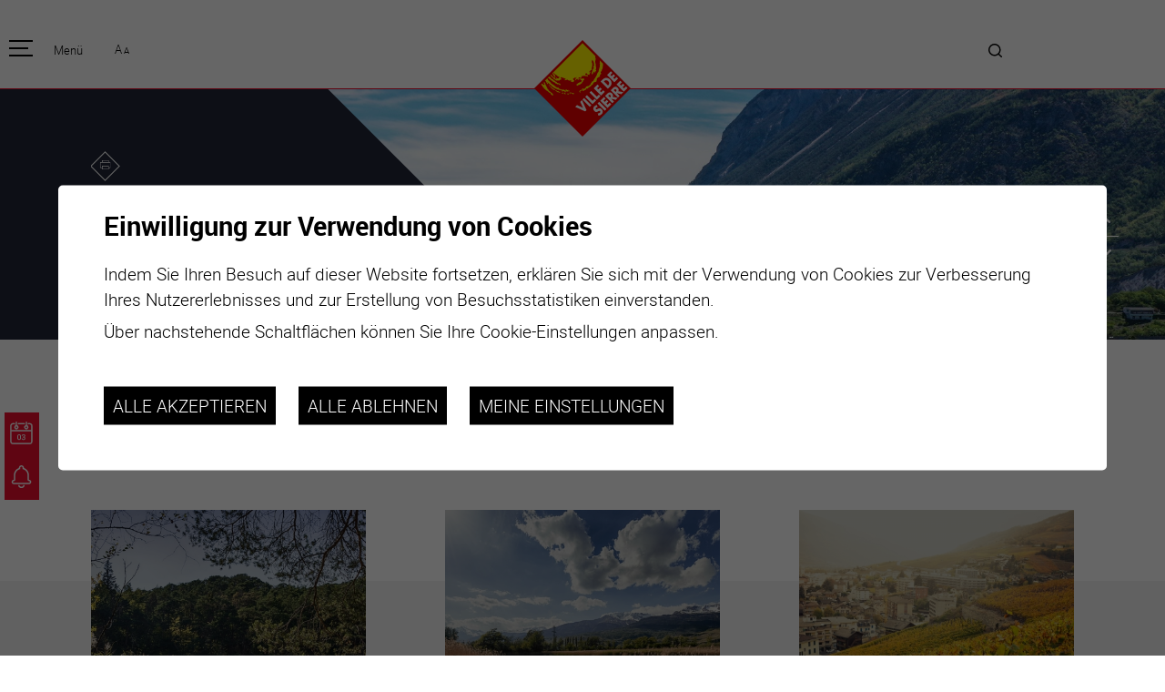

--- FILE ---
content_type: text/html; charset=UTF-8
request_url: https://www.sierre.ch/de/nature-1973.html
body_size: 8779
content:


<!DOCTYPE html>
<html>
	<head>
		
		<meta http-equiv="Content-type" content="text/html; charset=utf-8"/>
	   	<meta name="viewport" content="width=device-width, initial-scale=1">
	   	<link rel="canonical" href="https://www.sierre.ch/fr/nature-1973.html"/>
	   	<title>Nature :: meta_titel</title>
	   	<meta name="description" content="Meta-Beschreibung"/>
	   	<meta name="keywords" content="Nature Meta-Beschreibung"/>
	   	<meta property="og:image" content="https://www.sierre.ch/template/image/defaultList.jpg"/>
	   	<meta property="og:title" content="Nature :: meta_titel" />
		<meta property="og:description" content="Meta-Beschreibung" />
		<meta property="og:url" content="https://www.sierre.ch/de/nature-1973.html" />
		<link rel="apple-touch-icon" sizes="57x57" href="/template/image/favicon/apple-icon-57x57.png">
	<link rel="apple-touch-icon" sizes="60x60" href="/template/image/favicon/apple-icon-60x60.png">
	<link rel="apple-touch-icon" sizes="72x72" href="/template/image/favicon/apple-icon-72x72.png">
	<link rel="apple-touch-icon" sizes="76x76" href="/template/image/favicon/apple-icon-76x76.png">
	<link rel="apple-touch-icon" sizes="114x114" href="/template/image/favicon/apple-icon-114x114.png">
	<link rel="apple-touch-icon" sizes="120x120" href="/template/image/favicon/apple-icon-120x120.png">
	<link rel="apple-touch-icon" sizes="144x144" href="/template/image/favicon/apple-icon-144x144.png">
	<link rel="apple-touch-icon" sizes="152x152" href="/template/image/favicon/apple-icon-152x152.png">
	<link rel="apple-touch-icon" sizes="180x180" href="/template/image/favicon/apple-icon-180x180.png">
	<link rel="icon" type="image/png" sizes="192x192"  href="/template/image/favicon/android-icon-192x192.png">
	<link rel="icon" type="image/png" sizes="32x32" href="/template/image/favicon/favicon-32x32.png">
	<link rel="icon" type="image/png" sizes="96x96" href="/template/image/favicon/favicon-96x96.png">
	<link rel="icon" type="image/png" sizes="16x16" href="/template/image/favicon/favicon-16x16.png">
	<meta name="msapplication-TileImage" content="/template/image/favicon/ms-icon-144x144.png">
                <meta name="msvalidate.01" content="8F9F977B766D77B34385DE142B9CCD01" />
                <meta name="google-site-verification" content="lAHDB66O5t9DcGPPHCUuLr1RUztLxWG_fyEmlyflkFs" />
                
<link rel="stylesheet" type="text/css" href="/js/jquery/fancybox/fancybox.css?_v=8"/>
<link rel="stylesheet" type="text/css" href="/style/T1.css?_v=8"/>
<script src="https://maps.googleapis.com/maps/api/js?key=AIzaSyAxgorsAy4eF1vz1dBSATdZ5VJIkJTDmBk&_v=8" type="text/javascript"></script>
<script src="/js/jquery/jquery-1.6.4.min.js?_v=8" type="text/javascript"></script>
<script src="/js/jquery/fancybox/jquery.fancybox-1.3.4.pack.js?_v=8" type="text/javascript"></script>
<script src="/js/jquery/openbox.js?_v=8" type="text/javascript"></script>
<script src="/js/functions.js?_v=8" type="text/javascript"></script>
<script src="/js/mandatory.js?_v=8" type="text/javascript"></script>
<script src="/js/adminzone.js?_v=8" type="text/javascript"></script>
<script src="/js/jquery.rwdImageMaps.min.js?_v=8" type="text/javascript"></script>
<script src="/plugin/searchapi/js/searchapi.js?_v=8" type="text/javascript"></script>
<script src="/plugin/menu/js/menu.js?_v=8" type="text/javascript"></script>


<script>

</script>



<script>
var fTitle = function(){
	$h1 = $("#sliderCtn .zoneTitrePrincipal h1");
	$span = $("span", $h1);
	$h1.css("font-size", "");
	while($span.height() > $h1.height())
		$h1.css("font-size", "-=1");
};

$(document).ready(function()
{
	fTitle();
	setTimeout(fTitle,100);
	setZoom();
	//valignAll();  //->A activer si besoin du valign
	openboxInit();
	animeMenu('menuFondMain','0',1);
	
	
	//Fonction qui ajoute du JQuery sur les listes
	initList(true);
	
	$("#btnUp").click(function(){
		//$("html, body").animate({ scrollTop: $("#homeCtn").offset().top }, "slow");
		$("html, body").animate({ scrollTop: 0 }, "slow");
		return false;
	});
	$(".home #down").click(function(){
		$("html, body").animate({ scrollTop: $("#cartoucheHomeNews").offset().top - 50}, "slow");
		return false;
	});
	
	$(".iconPage.sierre").click(function(){
		window.location.href='/de/homepage.html';
	});

	$("#btnActusAgenda .btn").click(function(){
		
		if($("#btnActusAgenda").hasClass("close"))
			{
			$("#btnActusAgenda").removeClass("close");
			$("#btnActusAgenda").addClass("open");
			$("#btnActusAgenda .links").css("display","block");
			$(".mainHolder").addClass("black");
				
			}
		else
			{
			$("#btnActusAgenda").removeClass("open");
			$("#btnActusAgenda").addClass("close");
			$("#btnActusAgenda .links").css("display","none");
			$(".mainHolder").removeClass("black");
		
			}
	});
	
	heightSlider();
	
	//On cache l'img d'accroche si on est sur une liste
	if($(".zoneListe .listCtn").length>0)
		$(".headCtn .img").css("display","none");
	
});
$(window).resize(function(){ heightSlider();fTitle(); });

function heightSlider()
{
	$Myh = $(window).height() - $("#head").height();
	if(''=='home')
		{
		$("#sliderZone").css("height",$Myh);
		$("#sliderCtn").css("height",$Myh);
		}
}

//Fonction qui ajoute le code JQUERY sur les listes
function initList(bFirst)
{
	/*if(!bFirst)  //->A activer si besoin du valign
		valignAll($(".listCtn")); */
	
	//Insertion des codes pour les effets sur les listes Ex. over ou ouverture FAQ
	//ATTENTION: pour chaque nouvelle fonction, il faudra penser à mettre une classe "donescroll"
	
}
</script>
</head>
<body class=" DE  "  x-ms-format-detection="none">
	<div id="mainPanel">
		<div id="btnActusAgenda" class="close">
				<div class="btn"></div>
				<div class="links">
				<a href="/fr/calendrier-manifestations-1738.html"><span><svg class="iconPage"><use xlink:href="/template/image/icons.svg#icon-agenda"></use></svg></span><span>agenda</span></a>
				<a href="/fr/actualites-6.html"><span><svg class="iconPage"><use xlink:href="/template/image/icons.svg#icon-news"></use></svg></span><span>actualités</span></a>

				<a href="https://www.sierretourisme.ch/" class="forhome" target="_blank"><span><svg class="iconPage"><use xlink:href="/template/image/icons.svg#icon-tourisme"></use></svg></span><span>tourisme</span></a>
				<a href="https://www.sierretourisme.ch/de/meteo-326.html" target="_blank" class="forhome"><span><svg class="iconPage"><use xlink:href="/template/image/icons.svg#icon-meteo"></use></svg></span><span>météo</span></a>
				<a href="https://www.sierretourisme.ch/fr/webcam-253.html" target="_blank" class="forhome"><span><svg class="iconPage"><use xlink:href="/template/image/icons.svg#icon-webcam"></use></svg></span><span>webcams</span></a>
				<a href="/fr/carte-interactive-48.html" class="forhome"><span><svg class="iconPage"><use xlink:href="/template/image/icons.svg#icon-carte-interactive"></use></svg></span><span>carte interactive</span></a>
				<a href="/fr/guichet-virtuel-2067.html" class="forhome"><span><svg class="iconPage"><use xlink:href="/template/image/icons.svg#icon-guichet-virtuel"></use></svg></span><span>guichet virtuel</span></a>
				</div>
			</div>
<div id="zoomPanel">
		<div id="leftPanel">
			<div class="mainContainer">
				<div class="fctForMobile">
					<div class="lngZoom">
						<div class="lng"></div>
						<div id="zoomCtn">
							<a class="zoom small" href="#">A</a>
							<a class="zoom big" href="#">A</a>
						</div>
					</div>
					<div class="searchHolder"><script>
$(document).ready(function()
{
	var originalW = $(".mainHolder #searchCtnAPI").width();
	
	$(".mainHolder #searchCtnAPI").hover(function(){
		$(this).animate({ "width": $("#cse-search-box-api").outerWidth() }, "fast");
		$($(this)).addClass("over");
	}, function(){
		$(this).animate({ "width":originalW }, "fast");
		$($(this)).removeClass("over");
	});
	
});
</script>
<div class="wSearchAPI">
<div id="searchCtnAPI">
	<form id="cse-search-box-api" action="/de/nature-1973.html">
		<input type="hidden" name="plug-searchapi-gosearch-go"/>
		<input type="text" id="searchquery-api" name="q" value="" data-placeholder="suchen"/>
		<div class="submit"><input type="submit" value=""/></div>
		<div class="divwrapper"></div>
	</form>
</div>
</div></div>
				</div>
				<div class="iconPage sierre"></div>
				<div class="titreSite">Sierre</div>
				<div class="menuHolder"><div id="menuMain"><ul id="ulmid_menu" class="menu0">
	<li id="mid_1" class="menu0 " >
		
		<a href="#" target="_self" class="menu0 " style="">pratique</a>
		<ul id="ulmid_1" class="menu1">
	<li id="mid_2" class="menu1 divwrapper" >
		
		<a href="/de/habitants-76.html" target="_self" class="menu1 " style="">Habitants</a>
		
		
	</li>
	<li id="mid_3" class="menu1 divwrapper" >
		
		<a href="/de/enfants-ecoliers-1583.html" target="_self" class="menu1 " style="">Enfants et écoliers</a>
		
		
	</li>
	<li id="mid_4" class="menu1 divwrapper" >
		
		<a href="/de/habitat-territoire-1607.html" target="_self" class="menu1 " style="">Habitat et territoire</a>
		
		
	</li>
	<li id="mid_5" class="menu1 divwrapper" >
		
		<a href="/de/mobilite-1616.html" target="_self" class="menu1 " style="">Mobilité</a>
		
		
	</li>
	<li id="mid_56" class="menu1 divwrapper" >
		
		<a href="/de/formation-1624.html" target="_self" class="menu1 " style="">Formation</a>
		
		
	</li>
	<li id="mid_38" class="menu1 divwrapper" >
		
		<a href="/de/proprete-dechets-1641.html" target="_self" class="menu1 " style="">Propreté et déchets</a>
		
		
	</li>
	<li id="mid_89" class="menu1 divwrapper" >
		
		<a href="/de/energie-environnement-3177.html" target="_self" class="menu1 " style="">Energie et environnement</a>
		
		
	</li>
	<li id="mid_77" class="menu1 divwrapper" >
		
		<a href="https://map.vsgis.ch/sierre?lang=fr" target="_blank" class="menu1 " style="">Informations parcelles</a>
		
		
	</li>
	<li id="mid_39" class="menu1 divwrapper" >
		
		<a href="/de/guichet-virtuel-2067.html" target="_self" class="menu1 " style="">Guichet virtuel</a>
		
		
	</li>
	<li id="mid_32" class="menu1 divwrapper" >
		
		<a href="/de/annuaire-communal-47.html" target="_self" class="menu1 " style="">Annuaire communal</a>
		
		
	</li>
	<li id="mid_33" class="menu1 divwrapper" >
		
		<a href="/de/carte-interactive-48.html" target="_self" class="menu1 " style="">Carte interactive</a>
		
		
	</li>
</ul>
		
	</li>
	<li id="mid_6" class="menu0 " >
		
		<a href="#" target="_self" class="menu0 " style="">officielle</a>
		<ul id="ulmid_6" class="menu1">
	<li id="mid_11" class="menu1 divwrapper" >
		
		<a href="/de/actualites-6.html" target="_self" class="menu1 " style="">Actualités</a>
		
		
	</li>
	<li id="mid_92" class="menu1 divwrapper" >
		
		<a href="https://www.sierre.ch/fr/emploi-2220.html" target="_self" class="menu1 " style="">Emplois</a>
		
		
	</li>
	<li id="mid_7" class="menu1 divwrapper" >
		
		<a href="/de/organisation-communale-1690.html" target="_self" class="menu1 " style="">Organisation communale</a>
		
		
	</li>
	<li id="mid_37" class="menu1 divwrapper" >
		
		<a href="/de/autorites-1694.html" target="_self" class="menu1 " style="">Autorités</a>
		
		
	</li>
	<li id="mid_9" class="menu1 divwrapper" >
		
		<a href="/de/elections-votations-1708.html" target="_self" class="menu1 " style="">Elections / votation</a>
		
		
	</li>
	<li id="mid_40" class="menu1 divwrapper" >
		
		<a href="/de/publications-1909.html" target="_self" class="menu1 " style="">Publications</a>
		
		
	</li>
	<li id="mid_41" class="menu1 divwrapper" >
		
		<a href="/de/programme-legislature-vision-defis-1712.html" target="_self" class="menu1 " style="">Programme de législature 2025-2028</a>
		
		
	</li>
	<li id="mid_42" class="menu1 divwrapper" >
		
		<a href="/de/strategies-vision-long-terme-1713.html" target="_self" class="menu1 " style="">Stratégies</a>
		
		
	</li>
	<li id="mid_74" class="menu1 divwrapper" >
		
		<a href="/de/jumelage-2634.html" target="_self" class="menu1 " style="">Jumelage</a>
		
		
	</li>
	<li id="mid_91" class="menu1 divwrapper" >
		
		<a href="https://www.agglo-valais-central.ch/" target="_blank" class="menu1 " style="">Agglo Valais Central</a>
		
		
	</li>
</ul>
		
	</li>
	<li id="mid_10" class="menu0 " >
		
		<a href="#" target="_self" class="menu0 menuselected parent" style="">plaisirs</a>
		<ul id="ulmid_10" class="menu1">
	<li id="mid_73" class="menu1 divwrapper" >
		
		<a href="/fr/calendrier-manifestations-1738.html" target="_self" class="menu1 " style="">Calendrier</a>
		
		
	</li>
	<li id="mid_58" class="menu1 divwrapper" >
		
		<a href="/de/manifestations-1714.html" target="_self" class="menu1 " style="">Manifestations</a>
		
		
	</li>
	<li id="mid_45" class="menu1 divwrapper" >
		
		<a href="/de/culture-1854.html" target="_self" class="menu1 " style="">Art et culture</a>
		
		
	</li>
	<li id="mid_46" class="menu1 divwrapper" >
		
		<a href="/de/sport-loisirs-1955.html" target="_self" class="menu1 " style="">Sport et loisirs</a>
		
		
	</li>
	<li id="mid_67" class="menu1 divwrapper" >
		
		<a href="/de/gastronomie-sejours-2279.html" target="_self" class="menu1 " style="">Vins, gastronomie et séjours</a>
		
		
	</li>
	<li id="mid_47" class="menu1 divwrapper" >
		
		<a href="/fr/annuaire-communal-47.html?aAnnuaireSearch%5Bmotscles%5D=Mots+cl%C3%A9s&aAnnuaireSearch%5Bidcategorie%5D=6&=0&aAnnuaireSearch%5Bidsubcategorie%5D=0&=0&=0&=0&=0&=0&dosearch" target="_self" class="menu1 " style="">Clubs et associations</a>
		
		
	</li>
	<li id="mid_49" class="menu1 divwrapper" >
		
		<a href="/de/nature-1973.html" target="_self" class="menu1 menuselected" style="">Nature</a>
		
		
	</li>
</ul>
		
	</li>
	<li id="mid_13" class="menu0 " >
		
		<a href="#" target="_self" class="menu0 " style="">se transforme</a>
		<ul id="ulmid_13" class="menu1">
	<li id="mid_99" class="menu1 divwrapper" >
		
		<a href="/de/valais-arena-ecoquartier-viva-4230.html" target="_self" class="menu1 " style="">Valais Arena et Ecoquartier VIVA</a>
		
		
	</li>
	<li id="mid_35" class="menu1 divwrapper" >
		
		<a href="/de/sierre-transforme-49.html" target="_self" class="menu1 " style="">Projets</a>
		
		
	</li>
	<li id="mid_71" class="menu1 divwrapper" >
		
		<a href="/de/chantiers-2589.html" target="_self" class="menu1 " style="">Chantiers en ville</a>
		
		
	</li>
	<li id="mid_70" class="menu1 divwrapper" >
		
		<a href="/de/plan-directeur-centre-ville-2598.html" target="_self" class="menu1 " style="">Plan directeur du centre-ville</a>
		
		
	</li>
</ul>
		
	</li>
	<li id="mid_15" class="menu0 " >
		
		<a href="#" target="_self" class="menu0 " style="">entreprises</a>
		<ul id="ulmid_15" class="menu1">
	<li id="mid_34" class="menu1 divwrapper" >
		
		<a href="/de/sites-implantations-2041.html" target="_self" class="menu1 " style="">Sites d’implantations</a>
		
		
	</li>
	<li id="mid_50" class="menu1 divwrapper" >
		
		<a href="/de/prestations-2053.html" target="_self" class="menu1 " style="">Prestations</a>
		
		
	</li>
	<li id="mid_51" class="menu1 divwrapper" >
		
		<a href="/de/ville-pour-vous-2065.html" target="_self" class="menu1 " style="">Avantages</a>
		
		
	</li>
	<li id="mid_62" class="menu1 divwrapper" >
		
		<a href="/de/unternehmen-willkommen-2108.html" target="_self" class="menu1 " style="">Unternehmen : Willkommen!</a>
		
		
	</li>
	<li id="mid_63" class="menu1 divwrapper" >
		
		<a href="/de/companies-welcome-2110.html" target="_self" class="menu1 " style="">Companies : Welcome!</a>
		
		
	</li>
	<li id="mid_64" class="menu1 divwrapper" >
		
		<a href="/de/imprese-benvenute-2112.html" target="_self" class="menu1 " style="">Imprese : benvenute!</a>
		
		
	</li>
</ul>
		
	</li>
</ul></div></div>
				<div id="accesDirectForMenu">
					<a href="/fr/guichet-virtuel-2067.html"><svg class="iconPage guichet"><use xlink:href="/template/image/icons.svg#icon-guichet-virtuel"></use></svg><span>guichet virtuel</span></a>
					<a href="/fr/carte-interactive-48.html"><svg class="iconPage carte"><use xlink:href="/template/image/icons.svg#icon-carte-interactive"></use></svg><span>carte interactive</span></a>
					<a href="https://www.sierretourisme.ch/fr/webcam-253.html" target="_blank"><svg class="iconPage webcam"><use xlink:href="/template/image/icons.svg#icon-webcam"></use></svg><span>webcams</span></a>
					<a href="https://www.sierretourisme.ch/de/meteo-326.html" target="_blank"><svg class="iconPage meteo"><use xlink:href="/template/image/icons.svg#icon-meteo"></use></svg><span>météo</span></a>
					<a href="https://www.sierretourisme.ch/" target="_blank"><svg class="iconPage tourisme"><use xlink:href="/template/image/icons.svg#icon-tourisme"></use></svg><span>tourisme</span></a>
				</div>
			</div>
		</div>
		
		<div class="mainHolder">
			<div id="head">
				<div class="mainContainer after">
					<div class="zoneMenuCtn"><a id="menuIcone" class="menuIcone"><span class="line"></span></a><div class="txt">Menü</div></div>
					<div></div>
					<div id="zoomCtn">
						<a class="zoom big" href="#">A</a>
						<a class="zoom small" href="#">A</a>
					</div>
					<div class="iconPage sierre"></div>
					<div><!-- plug_meteo_cartouche --></div>
					<div class="searchHolder"><!-- placeholder for search --></div>
					
				</div>
			</div>
		
			<div id="sliderZone"><div class="zoneTitleForMobile">
		<div class="mainContainer">
			<div class="zoneTitrePrincipal"><h1>Nature</h1></div>
		</div>
</div>
<div id="sliderCtnAll">
<div id="sliderCtn">
	<div class="sliderElementCtn">
	<a href="#" target="_self" class="sliderElement current" rel="1" data-img="/data/images/slider/Lumiere.ch22.jpg" style='background-image:url(/data/images/slider/Lumiere.ch22.jpg)'>
		<div class="slogan empty"><span></span></div>
	</a>
	<a href="#" target="_self" class="sliderElement " rel="2" data-img="/data/images/slider/int/Complexe_Sud-2017-cBwarch_Diogo_Marques-0031.jpg" >
		<div class="slogan empty"><span></span></div>
	</a>
	<a href="#" target="_self" class="sliderElement " rel="3" data-img="/data/images/slider/int/panorama-sierre-hiver-depuis-chateau-mercier-format-web.jpg" >
		<div class="slogan empty"><span></span></div>
	</a>
	<a href="#" target="_self" class="sliderElement " rel="4" data-img="/data/images/slider/int/Lac_de_Geronde-2016-cLumiere.ch-001.jpg" >
		<div class="slogan empty"><span></span></div>
	</a>
	<a href="#" target="_self" class="sliderElement " rel="5" data-img="/data/images/slider/sierrehiverLumiere.ch2.jpg" >
		<div class="slogan empty"><span></span></div>
	</a>
	<a href="#" target="_self" class="sliderElement " rel="6" data-img="/data/images/slider/int/Panorama-2017-cLumiere.ch-0015.jpg" >
		<div class="slogan empty"><span></span></div>
	</a>
	<a href="#" target="_self" class="sliderElement " rel="7" data-img="/data/images/slider/int/Hotel_de_Ville-2017-cLumiere.ch-0032.jpg" >
		<div class="slogan empty"><span></span></div>
	</a>
</div>
	
	<div id="ombre"></div>
	<div id="bandeBleue"></div>
	<div class="titreCtn">	
		<div class="mainContainer">
			<div class="pente">
				<div><div id="printsendCtn">
	<a href="javascript:var win=window.open('/noindex/de/nature-1973.html?media=print&plugin=printsend-print-1','print', 'width=500, height=500,scrollbars=1, resizable=1');" title="Inhalt dieser Seite drucken"><svg class="iconPage"><use xlink:href="/template/image/icons.svg#icon-print"></use></svg></a>
	<!--a href="/noindex/de/nature-1973.html?media=print&plugin=printsend-pdf-1" class="doc_pdf" title="Diese Seite als PDF-Datei laden"><svg class="iconPage pdf"><use xlink:href="/template/image/icons.svg#icon-sierre_picto_pdf"></use></svg></a>
	<a href="/noindex/de/nature-1973/ajaxmanager-plug-printsend-fct-sendAFriendView-returnformat-html.html" target="openbox" onclick="void('openbox.ajax')" title="Diese Adresse einem Freund empfehlen"><svg class="iconPage"><use xlink:href="/template/image/icons.svg#icon-enveloppe"></use></svg></a -->
	
	<!-- a class="addthis_button_facebook" title="Facebook"><svg class="iconPage"><use xlink:href="/template/image/icons.svg#icon-facebook"></use></svg></a>
	<a class="addthis_button_twitter" title="Twitter"><svg class="iconPage"><use xlink:href="/template/image/icons.svg#icon-twitter"></use></svg></a --> 
	<!-- a href="https://www.addthis.com/bookmark.php?v=250&amp;pubid=Conchita123" class="addthis_button_compact"><img src="https://s7.addthis.com/button0-share.gif" border="0" alt="" /></a -->
</div></div>
				<div class="zoneTitrePrincipal"><h1><span>Nature</span></h1></div>
			</div>
		</div>
	</div>
</div>	
	<div id="navigSlider">
		<a href="#" class="arrow sliderCtnNext cms_icons-chevron_1"></a>
		<div class="barre"></div>
		<a href="#" class="arrow sliderCtnPrev cms_icons-chevron_1"></a>
		<div id="bullets"></div>
	</div>
	
	<div id="downCtn">
		<div><a href="/fr/actualites-6.html">actualités</a></div>
		<div><a href="/fr/calendrier-manifestations-1738.html">agenda</a></div>
		<div id="down" class="carreFleche"></div>
	</div>
</div>
<script>
$(document).ready(function(){
	calcWidth();
});

$(window).resize(function(){
	calcWidth();
});

function calcWidth()
{
	$w = ($(window).width() - $("#sliderCtn .titreCtn .mainContainer").width())/2;
	if($w >0)
	$("#bandeBleue").css("width",$w + 10);
	
	//Calcul position des flèches du slider
	if($("body").hasClass("home"))
		{
			$slogan = $(".home #cartoucheHome > div:nth-child(1) span");
			position = $slogan.position();
			Slogantop = position.top;
			hSlogan = $slogan.height() + Slogantop;//-50 car margin bottom
			$("#navigSlider").css("top",hSlogan);
			
		}

	
}

(function(){ 
	
	var ctn = "#sliderCtn";
	var configSlide = "vertical";
	var configBullet = false;
	var configArrow = true;
	
	//Config css for animation. Use !important on .sliderElement.current to avoid transition of current element (exemple with opacity)
	var configCurrent =  { "top":"0%", "left":"0%",    "opacity":1, "z-index":1, "display":"block" }; //keep left and right in % to avoid error between pixel and percent (safari)
	var configPrevious = { "top":"0%", "left":"-100%", "opacity":1, "z-index":2, "display":"block" };
	var configNext =     { "top":"0%", "left":"100%",  "opacity":1, "z-index":2, "display":"block" };
	
	if(configSlide == "opacity")
	{
		configPrevious = { "top":"0%", "left":"0%", "opacity":0, "z-index":2, "display":"block" };
		configNext =     { "top":"0%", "left":"0%", "opacity":0, "z-index":2, "display":"block" };
	}
	else
		{
			if(configSlide == "vertical")
				{
				configPrevious = { "top":"100%", "left":"0%", "opacity":1, "z-index":2, "display":"block" };
				configNext =     { "top":"-100%", "left":"0%",  "opacity":1, "z-index":2, "display":"block" };
				}
		}
	
	var animTime = 1000;
	
	var $elCtn = $(ctn + " .sliderElementCtn");
	var iCptElement = $(".sliderElement",$elCtn).length;
	
	var $current = $(".current",$elCtn);
	var iCurrent = parseInt($current.attr("rel"));
	var inprogress = false;
	
	var doSlide = function(pIdx, pCurrentGoTo, pAppearingStartTo){
		if(inprogress) return;
		inprogress = true;
		
		if(pIdx>iCptElement)
			pIdx = 1;
		else if(pIdx<1)
			pIdx = iCptElement;
		
		//Activation de la bullet
		$("#bullets a").removeClass("active");
		$("#bullet"+pIdx).addClass("active");
		
		var $appearing = $(" .sliderElement[rel="+ pIdx + "]",$elCtn);
		var $img = $("<img />").load(function(){
			$appearing.css("background-image", "url(" + $(this).attr("src") + ")");
			$current.animate( pCurrentGoTo , animTime, function(){ $(this).removeClass("current").removeAttr("style"); });
			$appearing.css(pAppearingStartTo).animate(configCurrent, animTime, function(){ $current = $(this); $current.addClass("current"); iCurrent = pIdx; inprogress=false; });
		}).attr("src", $appearing.attr("data-img"));
	};
	
	//Enlève le clic sur les href à # et donc pas de lien à suivre
	$(ctn + " a.sliderElement[href=#]").addClass("cursor").click(function(evt){ evt.preventDefault(); });
	
	//On bloc les effets si il n'y qu'un seul élément
	if(iCptElement<=1)
	{
		//On enlève les bullets et les flèches
		$('#bullets').css('display','none');
		$('#sliderCtnAll .arrow').css('display','none');
		$('#sliderCtnAll .barre').css('display','none');
	}
	else
	{
		//Création des bullets de navigation
		if(configBullet)
		{
			for(var i=1 ; i <= iCptElement; i++)
			{
				var isActive = (i==1)?"active":"";
				$("<a href='#' class='"+isActive+"' id='bullet"+ i +"'></a>").click(function(ev){ ev.preventDefault(); if($(this).hasClass("active")) return; var index = parseInt($(this).attr("id").replace("bullet","")); execute(function(){ doSlide(index, configPrevious, configNext); }); }).appendTo("#bullets");
			}
		}
	}
	
	//Gestion des flèches
	if(configArrow)
	{
		$("#sliderCtnAll a.sliderCtnNext").click(function(evt){ evt.preventDefault();  execute(function(){ doSlide((iCurrent+1), configPrevious, configNext); }); });
		$("#sliderCtnAll a.sliderCtnPrev").click(function(evt){ evt.preventDefault(); execute(function(){ doSlide((iCurrent-1), configNext, configPrevious); }); });
	}
	else
		$('#sliderCtnAll .arrow').css('display','none');


	
	//Execute la fonction de callback et stop et restart interval si il y en a un car en mobile on pas pas de hover qui stop l'interval
	var execute = function(pCallback){
		var isinterval = (interval!=null); 
		if(isinterval) 
			sliderInterval();
		
		pCallback();
		
		if(isinterval) 
			sliderInterval();
	};
	
	//Ajout du défilement automatique: sliderInterval() start or stop interval depend if an interval is running
	var interval = null;
	var sliderInterval = function(){
		if(interval)
		{
			clearInterval(interval);
			interval = null;
		}
		else
			interval = setInterval(function(){ doSlide((iCurrent+1), configPrevious, configNext); } , 6000);
	}
	
	if(iCptElement>1)
		{
			//Ajout du swipe
			swipe(ctn, function(){ execute(function(){ doSlide((iCurrent+1), configPrevious, configNext); }); }, function(){ execute(function(){ doSlide((iCurrent-1), configNext, configPrevious); }); });
		
			sliderInterval();
			
			//Effet pour couper le défilement au survol
			$(ctn).hover(function(){ sliderInterval(); }, function(){ sliderInterval(); });
		}
	
	
})();


</script></div>
			<div><div class="int">
	<div class="mainContainer after">
		<div><div id="youarehereCtn"><span class="header"><a href='/de/FR.html'>Accueil</a></span><span class="separator cms_icons-chevron_2"></span>plaisirs<span class="separator cms_icons-chevron_2"></span><a href="/de/nature-1973.html">Nature</a></div></div>
		<h2></h2>
		<div>
			<div lang="Seitenkopf" id="page">
	<div id="pageContextMenu" class="zoneMenu"></div>
	<div id="pageHeadCtn" class="headCtn">
		<h1>Nature</h1>
		<h2></h2>
		<div class="img " style="display:none;" title="">
			<div></div>
		</div>
	</div>
	
</div>
			
			
			
			
			<!-- ECRAN POUR ADMIN -->
			
			
			
			
			
		</div>
	</div>
	<div class="zoneListe ">
		<div class="mainContainer">
			
<div lang="Seitenliste" id="pageList" >
	<div id="pageListContextMenu" class="zoneMenu"></div>
	
	
	<div id="pageListCtn" class="listCtn">
			<a class="listElement " href="/de/parc-naturel-regional-pfyn-finges-1974.html" target="_self" data-url="">
				<span class="img"><div style="background-image:url(/data/images/accroches/plaisirs/nature/wpThumbnails/Finges-2018-cFlorenceZuffere.jpg);"></div><div class="carreFleche"></div>	</span>
				<span class="txt">
					<h5>Parc naturel régional de Pfyn-Finges</h5>
					<span class="resume">Des glaciers aux collines de la plaine du Rhône,  le parc traverse 12 communes et s’étend de...</span>
				</span>		
				<div class="more"><span>plus d'informations</span></div>
				<input type="hidden" id="aList[1974]" name="aList[1974]" value="1"/>
			</a>
			<a class="listElement " href="/de/reserve-naturelle-pouta-fontana-1976.html" target="_self" data-url="">
				<span class="img"><div style="background-image:url(/data/images/accroches/plaisirs/nature/wpThumbnails/Pouta_Fontana-2019-cFlorenceZufferey.jpg);"></div><div class="carreFleche"></div>	</span>
				<span class="txt">
					<h5>Réserve naturelle de Pouta-Fontana</h5>
					<span class="resume">C’est le plus grand réseau naturel aquatique du Valais. Retrouvez la plaine du Rhône...</span>
				</span>		
				<div class="more"><span>plus d'informations</span></div>
				<input type="hidden" id="aList[1976]" name="aList[1976]" value="2"/>
			</a>
			<a class="listElement " href="/de/sentier-viticole-1978.html" target="_self" data-url="">
				<span class="img"><div style="background-image:url(/data/images/accroches/plaisirs/nature/wpThumbnails/Vignes-2017-cKevinManand.jpg);"></div><div class="carreFleche"></div>	</span>
				<span class="txt">
					<h5>Sentier viticole</h5>
					<span class="resume">Ce chemin des vignes relie les deux pôles du Musée du Vin, à Sierre et à Salquenen. </span>
				</span>		
				<div class="more"><span>plus d'informations</span></div>
				<input type="hidden" id="aList[1978]" name="aList[1978]" value="3"/>
			</a>
			<a class="listElement " href="/de/site-geronde-1980.html" target="_self" data-url="">
				<span class="img"><div style="background-image:url(/data/images/accroches/plaisirs/nature/wpThumbnails/Lac_de_Geronde-2017-cLumiere.ch-001.jpg);"></div><div class="carreFleche"></div>	</span>
				<span class="txt">
					<h5>Site de Géronde</h5>
					<span class="resume">C’est un des berceaux de la vie humaine en Valais. Le site reste aujourd’hui le lieu de...</span>
				</span>		
				<div class="more"><span>plus d'informations</span></div>
				<input type="hidden" id="aList[1980]" name="aList[1980]" value="5"/>
			</a>
			<a class="listElement " href="/de/petit-bois-2705.html" target="_self" data-url="">
				<span class="img"><div style="background-image:url(/data/images/accroches/plaisirs/nature/wpThumbnails/Petit_bois-2019-cFlorenceZufferey-003.jpg);"></div><div class="carreFleche"></div>	</span>
				<span class="txt">
					<h5>Petit Bois</h5>
					<span class="resume">Un poumon vert au cœur de la ville, réhabilité pour vous accueillir.</span>
				</span>		
				<div class="more"><span>plus d'informations</span></div>
				<input type="hidden" id="aList[2705]" name="aList[2705]" value="6"/>
			</a>
		<div class="divwrapper"></div>
	</div>
	
</div>
		</div>
	</div>
</div></div>
			<div id="menuFondCtn">
				<div class="mainContainer">
					<div class="after">
						<div class="menuctn"><div id="menuFondMain"><ul id="ulmid_menuFond" class="menu0">
	<li id="mid_69" class="menu0 " >
		
		<a href="/fr/homepage.html" target="_self" class="menu0 " style="">Accueil</a>
		
		
	</li>
	<li id="mid_21" class="menu0 " >
		
		<a href="/fr/horaires-contact-plan-acces-1692.html" target="_self" class="menu0 " style="">horaire</a>
		
		
	</li>
	<li id="mid_20" class="menu0 " >
		
		<a href="/de/emploi-2220.html" target="_self" class="menu0 " style="">emploi</a>
		
		
	</li>
	<li id="mid_19" class="menu0 " >
		
		<a href="/fr/homepage/mentionslegales-view-1.html" target="_self" class="menu0 " style="">Mentions légales</a>
		
		
	</li>
</ul></div></div>
						<div class="googletranslatectn"><script type="text/javascript">
function googleTranslateElementInit() {
 new google.translate.TranslateElement({ pageLanguage: 'de' ,includedLanguages: 'ar,de,en,es,fr,hr,it,pl,pt,ro,ru,sq,sr,zh-CN', autoDisplay: false }, 'google_translate_element' );

 };

</script> 
<div id="google_translate_element"></div>
<script type="text/javascript" src="//translate.google.com/translate_a/element.js?cb=googleTranslateElementInit&hl=de"></script> </div>
					</div>
					<div id="btnUp"><span>retour</span><div class="carreFleche up"></div></div>
				</div>
			</div>
			<div id="footer">

				<div class="mainContainer">
					<div itemscope itemtype="http://schema.org/PostalAddress" class="after">
						<div><span><div class="iconPage sierre"></div></span></div>
						<div>
							<span itemprop="name">Rue du Bourg 14</span>
							<span itemprop="streetAddress">Case postale 96</span>
						 	<span itemprop="postOfficeBoxNumber">3960 Sierre</span>
						</div>
						<div>
							<span itemprop="telephone"><span><svg class="iconPage phone"><use xlink:href="/template/image/icons.svg#icon-telephone"></use></svg></span>027 452 01 11</span>
						 	<span itemprop="faxNumber"><span><svg class="iconPage fax"><use xlink:href="/template/image/icons.svg#icon-fax"></use></svg></span>027 452 02 50</span>
							<span><span><svg class="iconPage mail"><use xlink:href="/template/image/icons.svg#icon-enveloppe"></use></svg></span><span id="buildM_588f5c0f2fb69"><script>buildMail("buildM_588f5c0f2fb69", "ville", "sierre.ch");</script></span><!-- REM: itemprop="email" pas pris en charge avec le buildMail --></span>
				 		</div>
						<a href="https://www.labelcommunesante.ch/" target="_blank" class="logofond"><svg class="iconPage communesante"><use xlink:href="/template/image/icons.svg#icon-commune-en-sante"></use></svg></a>
						<a href="http://www.citedelenergie.ch/" class="logofond energie" target="_blank"><svg class="iconPage sierreenergie"><use xlink:href="/template/image/icons.svg#icon-cite-energie-gold"></use></svg></a>
						<a href="https://www.gruenstadt-schweiz.ch/fr/" class="logofond villeverte" target="_blank"><img src="/template/image/villeverte.svg"></a>

						<div class="logoReseaux">
							<a href="https://www.instagram.com/lavilledesierre " class="logofond instagram" target="_blank"></a>
							<a href="https://www.facebook.com/villedesierre" class="logofond facebook" target="_blank"></a>
							<!-- a href="https://qrco.de/bdRiAd " class="logofond application" target="_blank"></a -->
						</div>

					</div>
				</div>
			</div>
			<div id="powered">
				<div class="mainContainer">
					<div><a href="/de/homepage/sitemap-view-1.html" class="sitemap">Sitemap</a>&nbsp;&nbsp;|&nbsp;&nbsp;Powered by <a href="https://www.boomerang.ch" target="_blank"><font style="color:#ED1B54">/</font>boomerang</a> - Design by <a href="https://www.molk-jordan.ch/" target="_blank">Molk & Jordan</a></div>
				</div>
			</div>
		</div>
	</div>
	</div>
	<div id="disclaimerCtn">
	<div class="disclaimer">
		<h2>Einwilligung zur Verwendung von Cookies</h2>
		<div class="txt"><p>Indem Sie Ihren Besuch auf dieser Website fortsetzen, erklären Sie sich mit der Verwendung von Cookies zur Verbesserung Ihres Nutzererlebnisses und zur Erstellung von Besuchsstatistiken einverstanden.</p>
			                                <p>Über nachstehende Schaltflächen können Sie Ihre Cookie-Einstellungen anpassen.</p></div>
		<a class="close ok" href="#">Alle akzeptieren</a>
		<a class="close ko" href="#">Alle ablehnen</a>
		<a class="close" href="/de/homepage/protectiondonnees-view-1.html">Meine Einstellungen</a>
		
	</div>	
	<script>
		$(document).ready(function(){	
			$('#disclaimerCtn .close').click(function(evt){

				$('#disclaimerCtn').addClass("hide");
				if($(this).hasClass("ok"))
				{
					evt.preventDefault();
					$.post("/de/nature-1973/protectiondonnees-disclaimer-OK/ajaxmanager-plug-protectiondonnees-fct-setDisclaimer.html",function(){
						window.location.reload();
					});
				}
				else
				{
					if($(this).hasClass("ko"))
					{
						evt.preventDefault();
						$.post("/de/nature-1973/protectiondonnees-disclaimer-KO/ajaxmanager-plug-protectiondonnees-fct-setDisclaimer.html",function(){
							window.location.reload();
						});
					}
				}
			}); 
		});
	</script>
</div>
	
	
	
</body>
</html>